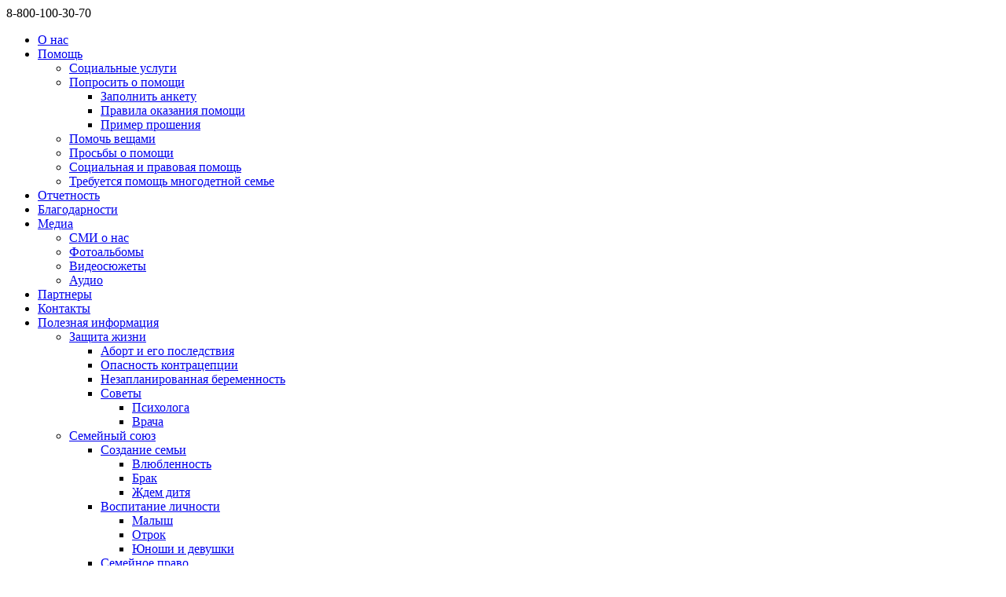

--- FILE ---
content_type: text/html; charset=UTF-8
request_url: http://www.xn--72-dlc5atbek.xn--p1ai/novosti/sobytiya-v-strane-i-v-mire/beseda-n-v-yakuninoy-s-mitropolitom-ilarionom/
body_size: 6281
content:
<!DOCTYPE HTML PUBLIC "-//W3C//DTD HTML 4.01 Transitional//EN" "http://www.w3.org/TR/html4/loose.dtd">
<html>
<head>
<meta http-equiv="Content-Type" content="text/html; charset=UTF-8" />
<meta name="robots" content="index, follow" />
<link href="/bitrix/js/main/core/css/core.css?14142106698964" type="text/css"  rel="stylesheet" />
<link href="/bitrix/templates/.default/components/bitrix/menu/top-menu/style.css?14008230535370" type="text/css"  rel="stylesheet" />
<link href="/bitrix/templates/.default/components/bitrix/breadcrumb/nav_line/style.css?1400508700302" type="text/css"  rel="stylesheet" />
<link href="/bitrix/templates/.default/components/bitrix/news/news-complex/bitrix/news.detail/.default/style.css?1455814925821" type="text/css"  rel="stylesheet" />
<link href="/bitrix/js/main/core/css/core_popup.css?141421074328664" type="text/css"  rel="stylesheet" />
<link href="/bitrix/templates/.default/components/bitrix/catalog.section/video_gallery_main/style.css?1435828246425" type="text/css"  rel="stylesheet" />
<link href="/bitrix/templates/.default/components/bitrix/catalog.section/photo_gallery_main/style.css?1400508700499" type="text/css"  rel="stylesheet" />
<link href="/bitrix/templates/inners/template_styles.css?141526353484" type="text/css"  data-template-style="true"  rel="stylesheet" />
<script>var _ba = _ba || []; _ba.push(["aid", "e12985d4d856236c361bc22c1c262334"]);(function() {var ba = document.createElement("script"); ba.type = "text/javascript"; ba.async = true;ba.src = document.location.protocol + "//bitrix.info/ba.js";var s = document.getElementsByTagName("script")[0];s.parentNode.insertBefore(ba, s);})();</script>
<script type="text/javascript">if(!window.BX)window.BX={message:function(mess){if(typeof mess=='object') for(var i in mess) BX.message[i]=mess[i]; return true;}};</script>
<script type="text/javascript">(window.BX||top.BX).message({'JS_CORE_LOADING':'Загрузка...','JS_CORE_NO_DATA':'- Нет данных -','JS_CORE_WINDOW_CLOSE':'Закрыть','JS_CORE_WINDOW_EXPAND':'Развернуть','JS_CORE_WINDOW_NARROW':'Свернуть в окно','JS_CORE_WINDOW_SAVE':'Сохранить','JS_CORE_WINDOW_CANCEL':'Отменить','JS_CORE_H':'ч','JS_CORE_M':'м','JS_CORE_S':'с','JSADM_AI_HIDE_EXTRA':'Скрыть лишние','JSADM_AI_ALL_NOTIF':'Показать все','JSADM_AUTH_REQ':'Требуется авторизация!','JS_CORE_WINDOW_AUTH':'Войти','JS_CORE_IMAGE_FULL':'Полный размер'});</script>
<script type="text/javascript">(window.BX||top.BX).message({'LANGUAGE_ID':'ru','FORMAT_DATE':'DD.MM.YYYY','FORMAT_DATETIME':'DD.MM.YYYY HH:MI:SS','COOKIE_PREFIX':'BITRIX_SM','SERVER_TZ_OFFSET':'10800','SITE_ID':'s1','USER_ID':'','SERVER_TIME':'1768952691','USER_TZ_OFFSET':'0','USER_TZ_AUTO':'Y','bitrix_sessid':'4a6ccf0fbc1bfd810924d6185496e0da'});</script>


<script type="text/javascript" src="/bitrix/js/main/core/core.js?141421074981396"></script>
<script type="text/javascript" src="/bitrix/js/main/core/core_ajax.js?141421074934917"></script>
<script type="text/javascript" src="/bitrix/js/main/json/json2.min.js?14005087003467"></script>
<script type="text/javascript" src="/bitrix/js/main/core/core_ls.js?141421073310330"></script>
<script type="text/javascript" src="/bitrix/js/main/session.js?14142107493170"></script>
<script type="text/javascript" src="/bitrix/js/main/core/core_popup.js?141421074339328"></script>

<script type="text/javascript">
bxSession.Expand(1440, '4a6ccf0fbc1bfd810924d6185496e0da', false, 'c786ff24abc827d4fc554270d4f35350');
</script>

<script type="text/javascript" src="/bitrix/templates/.default/components/bitrix/menu/top-menu/script.js?1400508700469"></script>
<link href="/bitrix/templates/.globals/styles.css" type="text/css" rel="stylesheet" />
<link href="/bitrix/templates/.globals/js/fancybox/jquery.fancybox-1.3.4.css" type="text/css" rel="stylesheet" />
<link href="/bitrix/templates/.globals/js/flexslider/flexslider.css" type="text/css" rel="stylesheet" />
<link href="/bitrix/templates/.globals/js/scroller/jquery.mCustomScrollbar.css" type="text/css" rel="stylesheet" />

<script src="http://yandex.st/jquery/1.8.3/jquery.js" type="text/javascript"></script>
<script src="/bitrix/templates/.globals/js/fancybox/jquery.fancybox-1.3.4.pack.js" type="text/javascript"></script>
<script src="/bitrix/templates/.globals/js/flexslider/jquery.flexslider.js" type="text/javascript"></script>
<script src="/bitrix/templates/.globals/js/functions.js" type="text/javascript"></script>
<script src="/bitrix/templates/.globals/js/scroller/jquery.mousewheel.js" type="text/javascript"></script>
<script src="/bitrix/templates/.globals/js/scroller/jquery.mCustomScrollbar.js" type="text/javascript"></script>
<script src="/bitrix/templates/.globals/js/init.js" type="text/javascript"></script>

<title>Беседа Н.В. Якуниной с митрополитом Иларионом</title></head>

<body>
	<div id="panel"></div>
	<div class="plus18"></div>
	

<!-- Yandex.Metrika counter -->
<script type="text/javascript">
    (function(m,e,t,r,i,k,a){
        m[i]=m[i]||function(){(m[i].a=m[i].a||[]).push(arguments)};
        m[i].l=1*new Date();
        for (var j = 0; j < document.scripts.length; j++) {if (document.scripts[j].src === r) { return; }}
        k=e.createElement(t),a=e.getElementsByTagName(t)[0],k.async=1,k.src=r,a.parentNode.insertBefore(k,a)
    })(window, document,'script','https://mc.yandex.ru/metrika/tag.js?id=104306375', 'ym');

    ym(104306375, 'init', {ssr:true, webvisor:true, clickmap:true, accurateTrackBounce:true, trackLinks:true});
</script>
<noscript><div><img src="https://mc.yandex.ru/watch/104306375" style="position:absolute; left:-9999px;" alt="" /></div></noscript>
<!-- /Yandex.Metrika counter -->






	<div class="header">
		<a href="/" class="logo"></a>
		<a href="/novosti/nashi-publikatsii/tsentru-pokrov-prisvoen-znak-kachestva/" class="cis"></a>
		<div class="tel-container">
			<span class="tel">8-800-100-30-70 </span>
			<a href="https://vk.com/lifesos?w=wall-88444110_4061" class="help-butt" target="_blank"></a>
			<a href="/pozhertvovat.php/" class="blag-butt"></a>
		</div>
	</div>
	
	<div class="page-container">
		<ul id="horizontal-multilevel-menu">


	
			
			
									<li><a href="/o-nas/" class="root-item">О нас</a></li>
				
			
				

	
												<li><a href="/pomoshch/" class="root-item">Помощь</a>
						<ul>
								

	
			
			
									<li><a href="/pomoshch/pomoch-dengami/">Социальные услуги</a></li>
				
			
				

	
												<li><a href="/pomoshch/poprosit-o-pomoshchi/" class="parent">Попросить о помощи</a>
						<ul>
								

	
			
			
									<li><a href="/pomoshch/poprosit-o-pomoshchi/zapolnit-anketu">Заполнить анкету</a></li>
				
			
				

	
			
			
									<li><a href="/pomoshch/poprosit-o-pomoshchi/pravila-okazaniya-pomoshchi">Правила оказания помощи</a></li>
				
			
				

	
			
			
									<li><a href="/pomoshch/poprosit-o-pomoshchi/primer-prosheniya">Пример прошения</a></li>
				
			
				

			</ul></li>	
			
			
									<li><a href="/pomoshch/pomoch-veshchami/">Помочь вещами</a></li>
				
			
				

	
			
			
									<li><a href="/pomoshch/prosby-o-pomoshchi/">Просьбы о помощи</a></li>
				
			
				

	
			
			
									<li><a href="/sotsialnaya-pomoshch.php">Социальная и правовая помощь</a></li>
				
			
				

	
			
			
									<li><a href="/pomoshch/prosby-o-pomoshchi/trebuetsya-pomoshch-mnogodetnoy-seme.php">Требуется помощь многодетной семье</a></li>
				
			
				

			</ul></li>	
			
			
									<li><a href="/otchetnost/" class="root-item">Отчетность</a></li>
				
			
				

	
			
			
									<li><a href="/blagodarnosti/" class="root-item">Благодарности</a></li>
				
			
				

	
												<li><a href="/media/" class="root-item">Медиа</a>
						<ul>
								

	
			
			
									<li><a href="/media/smi-o-nas/">СМИ о нас</a></li>
				
			
				

	
			
			
									<li><a href="/fotogalereya/">Фотоальбомы</a></li>
				
			
				

	
			
			
									<li><a href="/video/">Видеосюжеты</a></li>
				
			
				

	
			
			
									<li><a href="/media/audio/">Аудио</a></li>
				
			
				

			</ul></li>	
			
			
									<li><a href="/partnery/" class="root-item">Партнеры</a></li>
				
			
				

	
			
			
									<li><a href="/kontakty/" class="root-item">Контакты</a></li>
				
			
				

	
												<li><a href="/poleznaya-informatsiya/" class="root-item">Полезная информация</a>
						<ul>
								

	
												<li><a href="/poleznaya-informatsiya/zashita-zhizni/" class="parent">Защита жизни</a>
						<ul>
								

	
			
			
									<li><a href="/poleznaya-informatsiya/zashita-zhizni/abort-i-ego-posledstviya/">Аборт и его последствия</a></li>
				
			
				

	
			
			
									<li><a href="/poleznaya-informatsiya/zashita-zhizni/opasnost-kontracepcii/">Опасность контрацепции</a></li>
				
			
				

	
			
			
									<li><a href="/poleznaya-informatsiya/zashita-zhizni/nezaplanirovannaya-beremennost/">Незапланированная беременность</a></li>
				
			
				

	
												<li><a href="/poleznaya-informatsiya/zashita-zhizni/sovety/" class="parent">Советы</a>
						<ul>
								

	
			
			
									<li><a href="/poleznaya-informatsiya/zashita-zhizni/sovety/rekomendatcii-psihologa">Психолога</a></li>
				
			
				

	
			
			
									<li><a href="/poleznaya-informatsiya/zashita-zhizni/sovety/rekomendatcii-vracha">Врача</a></li>
				
			
				

			</ul></li></ul></li>	
												<li><a href="/poleznaya-informatsiya/semeyniy-soyuz/" class="parent">Семейный союз</a>
						<ul>
								

	
												<li><a href="/poleznaya-informatsiya/semeyniy-soyuz/sozdanie-semyi/" class="parent">Создание семьи</a>
						<ul>
								

	
			
			
									<li><a href="/poleznaya-informatsiya/semeyniy-soyuz/sozdanie-semyi/vlublennost/">Влюбленность</a></li>
				
			
				

	
			
			
									<li><a href="/poleznaya-informatsiya/semeyniy-soyuz/sozdanie-semyi/brak/">Брак</a></li>
				
			
				

	
			
			
									<li><a href="/poleznaya-informatsiya/semeyniy-soyuz/sozdanie-semyi/zhdem-ditya/">Ждем дитя</a></li>
				
			
				

			</ul></li>	
												<li><a href="/poleznaya-informatsiya/semeyniy-soyuz/vospitanie-lichnosti/" class="parent">Воспитание личности</a>
						<ul>
								

	
			
			
									<li><a href="/poleznaya-informatsiya/semeyniy-soyuz/vospitanie-lichnosti/malysh/">Малыш</a></li>
				
			
				

	
			
			
									<li><a href="/poleznaya-informatsiya/semeyniy-soyuz/vospitanie-lichnosti/otrok/">Отрок</a></li>
				
			
				

	
			
			
									<li><a href="/poleznaya-informatsiya/semeyniy-soyuz/vospitanie-lichnosti/yunoshi-i-devushki/">Юноши и девушки</a></li>
				
			
				

			</ul></li>	
			
			
									<li><a href="/poleznaya-informatsiya/semeyniy-soyuz/semeynoe-pravo/">Семейное право</a></li>
				
			
				

			</ul></li>	
												<li><a href="/poleznaya-informatsiya/obrazovanie/" class="parent">Образование</a>
						<ul>
								

	
			
			
									<li><a href="/poleznaya-informatsiya/obrazovanie/doshkolnoe-obrazovanie/">Дошкольное образование</a></li>
				
			
				

	
			
			
									<li><a href="/poleznaya-informatsiya/obrazovanie/srednyaya-shkola/">Средняя школа</a></li>
				
			
				

	
			
			
									<li><a href="/poleznaya-informatsiya/obrazovanie/russkaya-klassicheskaya-shkola/">Русская классическая школа</a></li>
				
			
				

	</ul></li></ul></li>		<form action="/search/" method="post">
		<div class="search-div">
			<input type="text" name="q" value="">
			<input type="submit" name="send" value="">
		</div>
		</form>
</ul>
<div class="menu-clear-left"></div>
<div class="page-left-col">
	<ul class="breadcrumb-navigation"><li><a href="/" title="Главная">Главная</a></li><li><span>&nbsp;&gt;&nbsp;</span></li><li><a href="/novosti/" title="Новости">Новости</a></li><li><span>&nbsp;&gt;&nbsp;</span></li><li><a href="/novosti/sobytiya-v-strane-i-v-mire/" title="События в стране и в мире">События в стране и в мире</a></li><li><span>&nbsp;&gt;&nbsp;</span></li><li>Беседа Н.В. Якуниной с митрополитом Иларионом</li></ul><h1 id="pagetitle">Беседа Н.В. Якуниной с митрополитом Иларионом</h1><div class="news-detail">
				<span class="news-date-time">25.06.2015</span>
				<div class="news-detail-text"><b>Председатель попечительского совета Всероссийской программы &quot;Святость материнства&quot; Н.В. Якунина приняла участие в программе &quot;Церковь и мир&quot; на телеканале &quot;Россия 24&quot;.</b> 
<div>
  <br />
</div>

<div> 
  <div><span style="font-family: Arial, sans-serif; font-size: 15.3599996566772px; line-height: 21.503999710083px; background-color: rgb(255, 255, 255);"><span style="font-size: 14px;"> 
        <br />
       </span></span></div>
 </div>
 <iframe frameborder="0" style="width: 512px; height: 288px;" src="//player.vgtrk.com/iframe/video/id/1230310/start_zoom/true/showZoomBtn/false/sid/vera/isPlay/false?acc_video_id=video/show/video_id/1208040/"></iframe></div>
		<div style="clear:both"></div>
	<br />
			</div>
</div>


<div class="page-right-col"> 			 
  <div class="right-col-bg"> 				 
    <br />
   				<noindex><a href="http://семья-и-отечество.рф/" target="_blank" rel="nofollow" ><img width="180" src="/upload/iblock/c3c/oblozhka-4y-2024.jpg" alt="журнал Семья и отечество" style="border: 1px solid #e4a96f" height="259"  /></a></noindex> 				 
    <br />
   
    <br />
   				 
    <div class="right-col-title" style="font-size: 17px;"><a href="/sluzhba-miloserdiya/" >Спешите делать добро!</a></div>
   				 
    <div class="help-block" style="text-align: center; font-size: 14px; position: relative;"> 					<noindex> 					<a href="/sluzhba-miloserdiya/" rel="nofollow" > 					</a> 					</noindex> 					 
      <div style="position: relative; height: 160px; margin-top: 142px; font-family: &quot;Trebuchet MS&quot;;">											 		 
        <div style="display: inline-block;"> 			 
<!-- <p><font size="4"><b style="color: rgb(5, 132, 221);">+7 (906) 820 4035</b></font></p> -->
 
          <div style="margin-top: 5px;"> <a class="tooltip" href="/novosti/nashi-publikatsii/pozhar-v-poselke-simonovo-mnogodetnaya-semya-ostalas-bez-zhilya-prosim-pomoch/" >Многодетная семья осталась без жилья!!! Просим помочь!!<span class="first-it"><img src="/upload/medialibrary/e2a/pozhar2.jpg" title="pozhar2.jpg" alt="pozhar2.jpg"  /></span></a></div>
         </div>
       
        <div style="margin-top: 10px;"><a class="tooltip" href="/pomoshch/prosby-o-pomoshchi/pomosch-molodoi-mame.php" >Требуется помощь молодой маме!</a> </div>
       
        <div style="margin-top: 5px;"> <a class="tooltip" href="http://покров72.рф/molodoy-mame-sirote-vypusknitsy-detdoma-i-ee-malyshu-trebuetsya-pomoshch-.php" >Просим помочь остро нуждающейся многодетной семье<span><img src="http://покров72.рф/upload/medialibrary/e77/ivanovy.jpg"  /></span></a> </div>
       </div>
     		 		 					</div>
   						 						 				 	 				<a href="/video/" class="right-block-subtitle" >Видеогалерея</a> 				 				<div class="videogallery-section">
	<div class="item">
		<a href="/video/pokrov/pokrov-spasaet-zhizni/" class="img-link" rel="nofollow" title="«Покров» спасает жизни">
			<img src="/upload/iblock/701/11.jpg" alt="«Покров» спасает жизни">
		</a>
		<a href="/video/pokrov/pokrov-spasaet-zhizni/" class="name"></a>
	</div>
</div>
 				<a href="/fotogalereya/" class="right-block-subtitle" >Фотогалерея</a> 				 				<div class="flexslider photogallery-section" id="photos-flexslider">
<ul class="slides">
	<li><div class="item">
		<a href="/fotogalereya/pervoe-polugodie-2017-goda/" class="img-link" rel="photogallery-main" title="Новосибирск. Культурный центр Реноме" rel="nofollow">
			<img src="/upload/iblock/7cd/11-novosibirsk.-kulturnyy-tsentr-renome-_2_.jpg" alt="Новосибирск. Культурный центр Реноме">
		</a>
	</div>
	</li>
	<li><div class="item">
		<a href="/fotogalereya/pervoe-polugodie-2017-goda/" class="img-link" rel="photogallery-main" title="Новосибирский государственный медицинский университет" rel="nofollow">
			<img src="/upload/iblock/4f1/05-novosibirskiy-gosudarstvennyy-meditsinskiy-universitet-_1_.jpg" alt="Новосибирский государственный медицинский университет">
		</a>
	</div>
	</li>
	<li><div class="item">
		<a href="/fotogalereya/pervoe-polugodie-2017-goda/" class="img-link" rel="photogallery-main" title="Новосибирск. Аграрный университет" rel="nofollow">
			<img src="/upload/iblock/f77/04-novosibirsk.-agrarnyy-universitet-_4_.jpg" alt="Новосибирск. Аграрный университет">
		</a>
	</div>
	</li>
	<li><div class="item">
		<a href="/fotogalereya/pervoe-polugodie-2017-goda/" class="img-link" rel="photogallery-main" title="Новосибирск. Аграрный университет" rel="nofollow">
			<img src="/upload/iblock/85f/04-novosibirsk.-agrarnyy-universitet-_2_.jpg" alt="Новосибирск. Аграрный университет">
		</a>
	</div>
	</li>
	<li><div class="item">
		<a href="/fotogalereya/pervoe-polugodie-2017-goda/" class="img-link" rel="photogallery-main" title="Бердск. Семинар в отделе образования" rel="nofollow">
			<img src="/upload/iblock/486/04-berdsk.-seminar-v-otdele-obrazovaniya-_3_.jpg" alt="Бердск. Семинар в отделе образования">
		</a>
	</div>
	</li>
	<li><div class="item">
		<a href="/fotogalereya/pervoe-polugodie-2017-goda/" class="img-link" rel="photogallery-main" title="Краснообск. СОШ №1" rel="nofollow">
			<img src="/upload/iblock/bb2/03-krasnoobsk.-sosh_1-_3_.jpg" alt="Краснообск. СОШ №1">
		</a>
	</div>
	</li>
	<li><div class="item">
		<a href="/fotogalereya/pervoe-polugodie-2017-goda/" class="img-link" rel="photogallery-main" title="Орехово-Зуево. На лекции в Социально-технологическомтехникуме ГГТУ" rel="nofollow">
			<img src="/upload/iblock/749/02-orekhovo_zuevo.-na-lektsii-v-sotsialno_tekhnologicheskomtekhnikume-ggtu-_7_.jpg" alt="Орехово-Зуево. На лекции в Социально-технологическомтехникуме ГГТУ">
		</a>
	</div>
	</li>
	<li><div class="item">
		<a href="/fotogalereya/pervoe-polugodie-2017-goda/" class="img-link" rel="photogallery-main" title="Орехово-Зуево. На лекции в Социально-технологическомтехникуме ГГТУ " rel="nofollow">
			<img src="/upload/iblock/80b/02-orekhovo_zuevo.-na-lektsii-v-sotsialno_tekhnologicheskomtekhnikume-ggtu-_6_.jpg" alt="Орехово-Зуево. На лекции в Социально-технологическомтехникуме ГГТУ ">
		</a>
	</div>
	</li>
	<li><div class="item">
		<a href="/fotogalereya/pervoe-polugodie-2017-goda/" class="img-link" rel="photogallery-main" title="Орехово-Зуево. На лекции в Социально-технологическомтехникуме ГГТУ" rel="nofollow">
			<img src="/upload/iblock/792/02-orekhovo_zuevo.-na-lektsii-v-sotsialno_tekhnologicheskomtekhnikume-ggtu-_4_.jpg" alt="Орехово-Зуево. На лекции в Социально-технологическомтехникуме ГГТУ">
		</a>
	</div>
	</li>
	<li><div class="item">
		<a href="/fotogalereya/pervoe-polugodie-2017-goda/" class="img-link" rel="photogallery-main" title="Орехово-Зуево. На лекции в Социально-технологическомтехникуме ГГТУ  " rel="nofollow">
			<img src="/upload/iblock/c99/02-orekhovo_zuevo.-na-lektsii-v-sotsialno_tekhnologicheskomtekhnikume-ggtu-_3_.jpg" alt="Орехово-Зуево. На лекции в Социально-технологическомтехникуме ГГТУ  ">
		</a>
	</div>
	</li>
	<li><div class="item">
		<a href="/fotogalereya/pervoe-polugodie-2017-goda/" class="img-link" rel="photogallery-main" title="Орехово-Зуево. На лекции в Социально-технологическомтехникуме ГГТУ  " rel="nofollow">
			<img src="/upload/iblock/da7/02-orekhovo_zuevo.-na-lektsii-v-sotsialno_tekhnologicheskomtekhnikume-ggtu-_1_.jpg" alt="Орехово-Зуево. На лекции в Социально-технологическомтехникуме ГГТУ  ">
		</a>
	</div>
	</li>
</ul>
</div> 		 	</div>
 </div>

<br />
 
<div style="width: 1000px; margin: 0px auto 15px; text-align: right;"> 
<script type="text/javascript" src="https://vk.com/js/api/openapi.js?167"></script>
 
<!-- VK Widget -->
 
  <div id="vk_subscribe"></div>
 
<script type="text/javascript">
VK.Widgets.Subscribe("vk_subscribe", {}, -170348398);
</script>
	 
<script type="text/javascript" src="https://vk.com/js/api/openapi.js?166"></script>
 
<!-- VK Widget -->
 
  <div id="vk_subscribe"></div>
 
<script type="text/javascript">
VK.Widgets.Subscribe("vk_subscribe", {}, -157132693);
</script>
 
  <br />
 	 	</div>
 	 
<div class="footer"> 		 
  <div class="left"> 			<span style="font-size: 11px;">Ограничение по возрасту: 16+</span> 
    <br />
   			&copy; 2014, ТРОО &quot;Центр защиты материнства &quot;Покров&quot; 
    <br />
   			625026, г. Тюмень, ул. Мельникайте, д. 106, оф. 222
    <br />
  
    <br />
  </div>
 		 
  <div class="right"> 			 		</div>
 	</div>
